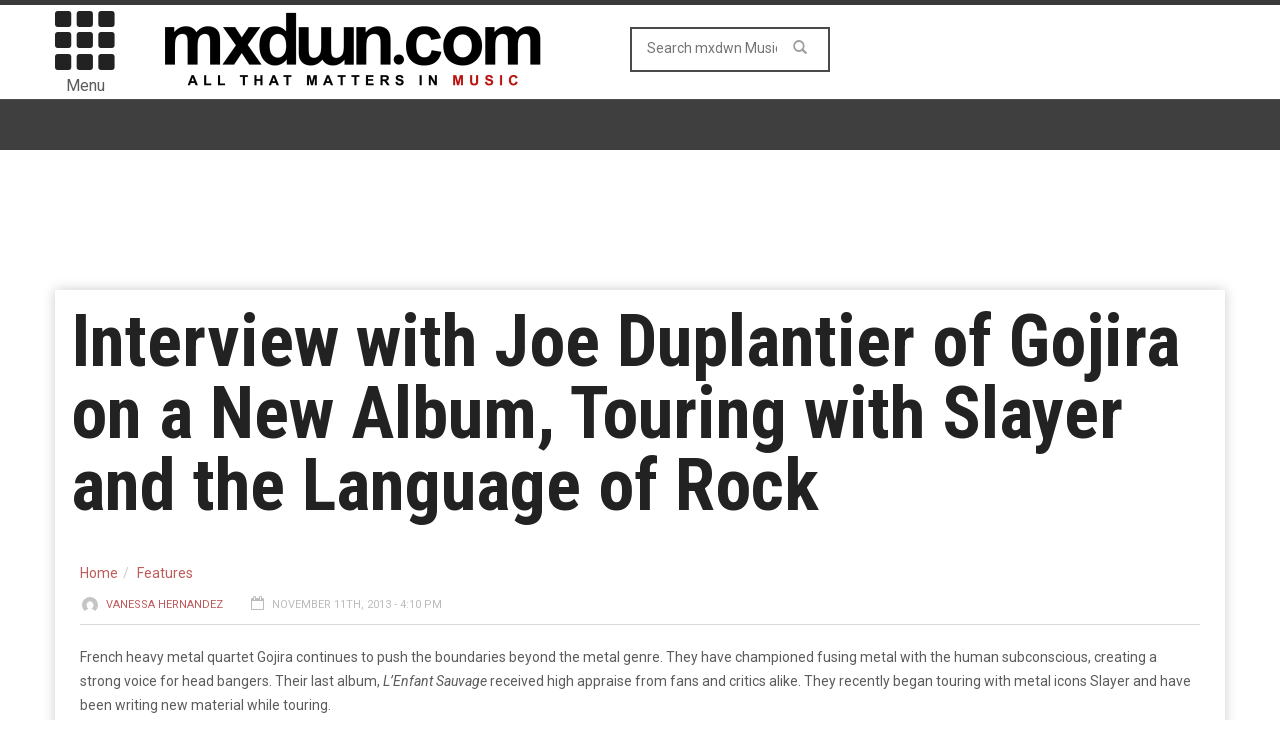

--- FILE ---
content_type: text/html; charset=UTF-8
request_url: https://music.mxdwn.com/2013/11/11/features/interview-with-joe-duplantier-of-gojira-on-a-new-album-touring-with-slayer-and-the-language-of-rock/
body_size: 13630
content:
<!doctype html>
<!--[if lt IE 7]> <html class="no-js ie6 oldie"> <![endif]-->
<!--[if IE 7]>    <html class="no-js ie7 oldie"> <![endif]-->
<!--[if IE 8]>    <html class="no-js ie8 oldie"> <![endif]-->
<!--[if IE 9]>    <html class="no-js ie9 oldie"> <![endif]-->
<!--[if gt IE 8]><!--><html class="no-js" lang="en-US" prefix="og: http://ogp.me/ns# fb: http://ogp.me/ns/fb#"> <!--<![endif]-->
<head>
<!-- Google tag (gtag.js) -->
<script async src="https://www.googletagmanager.com/gtag/js?id=G-0NQHL8LS88"></script>
<script>
  window.dataLayer = window.dataLayer || [];
  function gtag(){dataLayer.push(arguments);}
  gtag('js', new Date());

  gtag('config', 'G-0NQHL8LS88');
</script>

<script type='text/javascript'> 
window.ads_ = 1;
console.log("1ads are: " + ads_);
</script> 

<script type='text/javascript'> 
function stopAds() {
window.ads_= 0;
console.log("2ads are: " + ads_);
}
//stopAds();
console.log("3ads are: " + ads_);
</script>
<!-- Header Tag Code -->
<script data-cfasync='false' type='text/javascript'>/*<![CDATA[*/(function (a, c, s, u){'Insticator'in a || (a.Insticator={ad:{loadAd: function (b){Insticator.ad.q.push(b)}, q: []}, helper:{}, embed:{}, version: "3.0", q: [], load: function (t, o){Insticator.q.push({t: t, o: o})}}); var b=c.createElement(s); b.src=u; b.async=!0; var d=c.getElementsByTagName(s)[0]; d.parentNode.insertBefore(b, d)})(window, document, 'script', '//d2na2p72vtqyok.cloudfront.net/client-embed/4ae4ea92-f01e-45ff-a6e4-b1996aea2851.js');/*]]>*/</script>
<!-- End Header Tag Code -->
    <!-- start:global -->
    <meta charset="UTF-8" />
    <!--[if IE]><meta http-equiv="X-UA-Compatible" content="IE=Edge,chrome=1"><![endif]-->
    <!-- end:global -->

    <!-- start:page title -->
    <link type="text/css" media="all" href="https://music-b26f.kxcdn.com/wp-content/cache/autoptimize/css/autoptimize_6d8473a80c3102402a2cb49fb54dd394.css" rel="stylesheet" /><link type="text/css" media="screen" href="https://music-b26f.kxcdn.com/wp-content/cache/autoptimize/css/autoptimize_cc20c496e2568eed221ec11370c22d8d.css" rel="stylesheet" /><title>Interview with Joe Duplantier of Gojira on a New Album, Touring with Slayer and the Language of Rock - mxdwn Music</title>
    <!-- end:page title -->

    <!-- start:responsive web design -->
    <meta name="viewport" content="width=device-width, initial-scale=1">
    <!-- end:responsive web design -->
    
    <link rel="pingback" href="https://music.mxdwn.com/xmlrpc.php" />
    
    <link rel="icon" type="image/png" href="https://music-b26f.kxcdn.com/wp-content/uploads/2015/02/favicon.ico">    
    <!-- start:wp_head -->
                            <script>
                            /* You can add more configuration options to webfontloader by previously defining the WebFontConfig with your options */
                            if ( typeof WebFontConfig === "undefined" ) {
                                WebFontConfig = new Object();
                            }
                            WebFontConfig['google'] = {families: ['Roboto:400,700', 'Roboto+Condensed:Normal,400']};

                            (function() {
                                var wf = document.createElement( 'script' );
                                wf.src = 'https://ajax.googleapis.com/ajax/libs/webfont/1.5.3/webfont.js';
                                wf.type = 'text/javascript';
                                wf.async = 'true';
                                var s = document.getElementsByTagName( 'script' )[0];
                                s.parentNode.insertBefore( wf, s );
                            })();
                        </script>
                    
<!-- This site is optimized with the Yoast SEO plugin v7.0.3 - https://yoast.com/wordpress/plugins/seo/ -->
<meta name="description" content="French heavy metal quartet Gojira continues to push the boundaries beyond the metal genre. They have championed fusing metal with the human subconscious, creating a strong voice for head bangers. Their last album, L’Enfant Sauvage received high appraise from fans and critics alike. They recently began touring with"/>
<link rel="canonical" href="https://music.mxdwn.com/2013/11/11/features/interview-with-joe-duplantier-of-gojira-on-a-new-album-touring-with-slayer-and-the-language-of-rock/" />
<link rel="publisher" href="https://plus.google.com/113495352129511233622"/>
<meta property="og:locale" content="en_US" />
<meta property="og:type" content="article" />
<meta property="og:title" content="Interview with Joe Duplantier of Gojira on a New Album, Touring with Slayer and the Language of Rock -" />
<meta property="og:description" content="French heavy metal quartet Gojira continues to push the boundaries beyond the metal genre. They have championed fusing metal with the human subconscious, creating a strong voice for head bangers. Their last album, L’Enfant Sauvage received high appraise from fans and critics alike. They recently began touring with" />
<meta property="og:url" content="https://music.mxdwn.com/2013/11/11/features/interview-with-joe-duplantier-of-gojira-on-a-new-album-touring-with-slayer-and-the-language-of-rock/" />
<meta property="og:site_name" content="mxdwn Music" />
<meta property="article:publisher" content="https://www.facebook.com/mxdwn" />
<meta property="article:tag" content="Gojira" />
<meta property="article:section" content="Features" />
<meta property="article:published_time" content="2013-11-11T16:10:16-08:00" />
<meta property="fb:admins" content="10152801593660168" />
<meta property="og:image" content="https://www.mxdwn.com/wp-content/uploads/2013/11/gojira-press-photo-580x447.jpg" />
<meta name="twitter:card" content="summary_large_image" />
<meta name="twitter:description" content="French heavy metal quartet Gojira continues to push the boundaries beyond the metal genre. They have championed fusing metal with the human subconscious, creating a strong voice for head bangers. Their last album, L’Enfant Sauvage received high appraise from fans and critics alike. They recently began touring with" />
<meta name="twitter:title" content="Interview with Joe Duplantier of Gojira on a New Album, Touring with Slayer and the Language of Rock -" />
<meta name="twitter:site" content="@mxdwn" />
<meta name="twitter:image" content="http://www.mxdwn.com/wp-content/uploads/2013/11/gojira-press-photo-580x447.jpg" />
<meta name="twitter:creator" content="@mxdwn" />
<!-- / Yoast SEO plugin. -->

<link rel="amphtml" href="https://music.mxdwn.com/2013/11/11/features/interview-with-joe-duplantier-of-gojira-on-a-new-album-touring-with-slayer-and-the-language-of-rock/amp/" /><meta name="generator" content="AMP for WP 1.0.87"/><link rel='dns-prefetch' href='//fonts.googleapis.com' />
<link rel='dns-prefetch' href='//s.w.org' />
<link rel="alternate" type="application/rss+xml" title="mxdwn Music &raquo; Feed" href="https://music.mxdwn.com/feed/" />
<link rel="alternate" type="application/rss+xml" title="mxdwn Music &raquo; Comments Feed" href="https://music.mxdwn.com/comments/feed/" />
<!-- This site uses the Google Analytics by MonsterInsights plugin v7.0.4 - Using Analytics tracking - https://www.monsterinsights.com/ -->
<script type="text/javascript" data-cfasync="false">
	var mi_track_user = true;
	var disableStr = 'ga-disable-UA-807827-6';

	/* Function to detect opted out users */
	function __gaTrackerIsOptedOut() {
		return document.cookie.indexOf(disableStr + '=true') > -1;
	}

	/* Disable tracking if the opt-out cookie exists. */
	if ( __gaTrackerIsOptedOut() ) {
		window[disableStr] = true;
	}

	/* Opt-out function */
	function __gaTrackerOptout() {
	  document.cookie = disableStr + '=true; expires=Thu, 31 Dec 2099 23:59:59 UTC; path=/';
	  window[disableStr] = true;
	}
	
	if ( mi_track_user ) {
		(function(i,s,o,g,r,a,m){i['GoogleAnalyticsObject']=r;i[r]=i[r]||function(){
			(i[r].q=i[r].q||[]).push(arguments)},i[r].l=1*new Date();a=s.createElement(o),
			m=s.getElementsByTagName(o)[0];a.async=1;a.src=g;m.parentNode.insertBefore(a,m)
		})(window,document,'script','//www.google-analytics.com/analytics.js','__gaTracker');

		__gaTracker('create', 'UA-807827-6', 'auto');
		__gaTracker('set', 'forceSSL', true);
		__gaTracker('send','pageview');
	} else {
		console.log( "" );
		(function() {
			/* https://developers.google.com/analytics/devguides/collection/analyticsjs/ */
			var noopfn = function() {
				return null;
			};
			var noopnullfn = function() {
				return null;
			};
			var Tracker = function() {
				return null;
			};
			var p = Tracker.prototype;
			p.get = noopfn;
			p.set = noopfn;
			p.send = noopfn;
			var __gaTracker = function() {
				var len = arguments.length;
				if ( len === 0 ) {
					return;
				}
				var f = arguments[len-1];
				if ( typeof f !== 'object' || f === null || typeof f.hitCallback !== 'function' ) {
					console.log( 'Not running function __gaTracker(' + arguments[0] + " ....) because you\'re not being tracked. ");
					return;
				}
				try {
					f.hitCallback();
				} catch (ex) {

				}
			};
			__gaTracker.create = function() {
				return new Tracker();
			};
			__gaTracker.getByName = noopnullfn;
			__gaTracker.getAll = function() {
				return [];
			};
			__gaTracker.remove = noopfn;
			window['__gaTracker'] = __gaTracker;
		})();
		}
</script>
<!-- / Google Analytics by MonsterInsights -->
		<script type="text/javascript">
			window._wpemojiSettings = {"baseUrl":"https:\/\/s.w.org\/images\/core\/emoji\/11\/72x72\/","ext":".png","svgUrl":"https:\/\/s.w.org\/images\/core\/emoji\/11\/svg\/","svgExt":".svg","source":{"concatemoji":"https:\/\/music.mxdwn.com\/wp-includes\/js\/wp-emoji-release.min.js"}};
			!function(e,a,t){var n,r,o,i=a.createElement("canvas"),p=i.getContext&&i.getContext("2d");function s(e,t){var a=String.fromCharCode;p.clearRect(0,0,i.width,i.height),p.fillText(a.apply(this,e),0,0);e=i.toDataURL();return p.clearRect(0,0,i.width,i.height),p.fillText(a.apply(this,t),0,0),e===i.toDataURL()}function c(e){var t=a.createElement("script");t.src=e,t.defer=t.type="text/javascript",a.getElementsByTagName("head")[0].appendChild(t)}for(o=Array("flag","emoji"),t.supports={everything:!0,everythingExceptFlag:!0},r=0;r<o.length;r++)t.supports[o[r]]=function(e){if(!p||!p.fillText)return!1;switch(p.textBaseline="top",p.font="600 32px Arial",e){case"flag":return s([55356,56826,55356,56819],[55356,56826,8203,55356,56819])?!1:!s([55356,57332,56128,56423,56128,56418,56128,56421,56128,56430,56128,56423,56128,56447],[55356,57332,8203,56128,56423,8203,56128,56418,8203,56128,56421,8203,56128,56430,8203,56128,56423,8203,56128,56447]);case"emoji":return!s([55358,56760,9792,65039],[55358,56760,8203,9792,65039])}return!1}(o[r]),t.supports.everything=t.supports.everything&&t.supports[o[r]],"flag"!==o[r]&&(t.supports.everythingExceptFlag=t.supports.everythingExceptFlag&&t.supports[o[r]]);t.supports.everythingExceptFlag=t.supports.everythingExceptFlag&&!t.supports.flag,t.DOMReady=!1,t.readyCallback=function(){t.DOMReady=!0},t.supports.everything||(n=function(){t.readyCallback()},a.addEventListener?(a.addEventListener("DOMContentLoaded",n,!1),e.addEventListener("load",n,!1)):(e.attachEvent("onload",n),a.attachEvent("onreadystatechange",function(){"complete"===a.readyState&&t.readyCallback()})),(n=t.source||{}).concatemoji?c(n.concatemoji):n.wpemoji&&n.twemoji&&(c(n.twemoji),c(n.wpemoji)))}(window,document,window._wpemojiSettings);
		</script>
		



<link rel='stylesheet' id='google-fonts-css'  href='https://fonts.googleapis.com/css?family=Roboto%3A400%2C500%2C500italic%2C400italic%2C700%2C700italic%7CRoboto+Condensed%3A400%2C700%7CRoboto+Slab&#038;subset=latin&#038;ver=2.0.1' type='text/css' media='all' />



<script type='text/javascript'>
/* <![CDATA[ */
var monsterinsights_frontend = {"js_events_tracking":"true","is_debug_mode":"false","download_extensions":"doc,exe,js,pdf,ppt,tgz,zip,xls","inbound_paths":"","home_url":"https:\/\/music.mxdwn.com","track_download_as":"event","internal_label":"int","hash_tracking":"false"};
/* ]]> */
</script>


<script type='text/javascript' src='//ajax.googleapis.com/ajax/libs/jquery/1.12.4/jquery.min.js'></script>
<link rel='https://api.w.org/' href='https://music.mxdwn.com/wp-json/' />
<link rel="EditURI" type="application/rsd+xml" title="RSD" href="https://music.mxdwn.com/xmlrpc.php?rsd" />
<link rel="wlwmanifest" type="application/wlwmanifest+xml" href="https://music-b26f.kxcdn.com/wp-includes/wlwmanifest.xml" /> 
<meta name="generator" content="WordPress 4.9.28" />
<link rel='shortlink' href='https://music.mxdwn.com/?p=40354' />
<link rel="alternate" type="application/json+oembed" href="https://music.mxdwn.com/wp-json/oembed/1.0/embed?url=https%3A%2F%2Fmusic.mxdwn.com%2F2013%2F11%2F11%2Ffeatures%2Finterview-with-joe-duplantier-of-gojira-on-a-new-album-touring-with-slayer-and-the-language-of-rock%2F" />
<link rel="alternate" type="text/xml+oembed" href="https://music.mxdwn.com/wp-json/oembed/1.0/embed?url=https%3A%2F%2Fmusic.mxdwn.com%2F2013%2F11%2F11%2Ffeatures%2Finterview-with-joe-duplantier-of-gojira-on-a-new-album-touring-with-slayer-and-the-language-of-rock%2F&#038;format=xml" />
        <script type="text/javascript">
            if (typeof jQuery !== 'undefined' && typeof jQuery.migrateWarnings !== 'undefined') {
                jQuery.migrateTrace = true; // Habilitar stack traces
                jQuery.migrateMute = false; // Garantir avisos no console
            }
            let bill_timeout;

            function isBot() {
                const bots = ['crawler', 'spider', 'baidu', 'duckduckgo', 'bot', 'googlebot', 'bingbot', 'facebook', 'slurp', 'twitter', 'yahoo'];
                const userAgent = navigator.userAgent.toLowerCase();
                return bots.some(bot => userAgent.includes(bot));
            }
            const originalConsoleWarn = console.warn; // Armazenar o console.warn original
            const sentWarnings = [];
            const bill_errorQueue = [];
            const slugs = [
                "antibots", "antihacker", "bigdump-restore", "boatdealer", "cardealer",
                "database-backup", "disable-wp-sitemap", "easy-update-urls", "hide-site-title",
                "lazy-load-disable", "multidealer", "real-estate-right-now", "recaptcha-for-all",
                "reportattacks", "restore-classic-widgets", "s3cloud", "site-checkup",
                "stopbadbots", "toolsfors", "toolstruthsocial", "wp-memory", "wptools"
            ];

            function hasSlug(warningMessage) {
                return slugs.some(slug => warningMessage.includes(slug));
            }
            // Sobrescrita de console.warn para capturar avisos JQMigrate
            console.warn = function(message, ...args) {
                // Processar avisos JQMIGRATE
                if (typeof message === 'string' && message.includes('JQMIGRATE')) {
                    if (!sentWarnings.includes(message)) {
                        sentWarnings.push(message);
                        let file = 'unknown';
                        let line = '0';
                        try {
                            const stackTrace = new Error().stack.split('\n');
                            for (let i = 1; i < stackTrace.length && i < 10; i++) {
                                const match = stackTrace[i].match(/at\s+.*?\((.*):(\d+):(\d+)\)/) ||
                                    stackTrace[i].match(/at\s+(.*):(\d+):(\d+)/);
                                if (match && match[1].includes('.js') &&
                                    !match[1].includes('jquery-migrate.js') &&
                                    !match[1].includes('jquery.js')) {
                                    file = match[1];
                                    line = match[2];
                                    break;
                                }
                            }
                        } catch (e) {
                            // Ignorar erros
                        }
                        const warningMessage = message.replace('JQMIGRATE:', 'Error:').trim() + ' - URL: ' + file + ' - Line: ' + line;
                        if (!hasSlug(warningMessage)) {
                            bill_errorQueue.push(warningMessage);
                            handleErrorQueue();
                        }
                    }
                }
                // Repassar todas as mensagens para o console.warn original
                originalConsoleWarn.apply(console, [message, ...args]);
            };
            //originalConsoleWarn.apply(console, arguments);
            // Restaura o console.warn original após 6 segundos
            setTimeout(() => {
                console.warn = originalConsoleWarn;
            }, 6000);

            function handleErrorQueue() {
                // Filtrar mensagens de bots antes de processar
                if (isBot()) {
                    bill_errorQueue = []; // Limpar a fila se for bot
                    return;
                }
                if (bill_errorQueue.length >= 5) {
                    sendErrorsToServer();
                } else {
                    clearTimeout(bill_timeout);
                    bill_timeout = setTimeout(sendErrorsToServer, 7000);
                }
            }

            function sendErrorsToServer() {
                if (bill_errorQueue.length > 0) {
                    const message = bill_errorQueue.join(' | ');
                    //console.log('[Bill Catch] Enviando ao Servidor:', message); // Log temporário para depuração
                    const xhr = new XMLHttpRequest();
                    const nonce = '469c0f262f';
                    const ajax_url = 'https://music.mxdwn.com/wp-admin/admin-ajax.php?action=bill_minozzi_js_error_catched&_wpnonce=469c0f262f';
                    xhr.open('POST', encodeURI(ajax_url));
                    xhr.setRequestHeader('Content-Type', 'application/x-www-form-urlencoded');
                    xhr.send('action=bill_minozzi_js_error_catched&_wpnonce=' + nonce + '&bill_js_error_catched=' + encodeURIComponent(message));
                    // bill_errorQueue = [];
                    bill_errorQueue.length = 0; // Limpa o array sem reatribuir
                }
            }
        </script>
<script type="text/javascript">var ajaxurl = "https://music.mxdwn.com/wp-admin/admin-ajax.php";</script>		<script>
			document.documentElement.className = document.documentElement.className.replace( 'no-js', 'js' );
		</script>
				
		<script type="application/ld+json">{"@context":"https://schema.org","@type":"Article","headline":"Interview with Joe Duplantier of Gojira on a New Album, Touring with Slayer and the Language of Rock","author":{"@type":"Person","name":"Vanessa Hernandez"},"datePublished":"2013-11-11T16:10:16+00:00","dateModified":"2013-11-11T16:10:16+00:00","image":false,"keywords":"Gojira","mainEntityOfPage":{"@type":"WebPage","@id":"https://music.mxdwn.com/2013/11/11/features/interview-with-joe-duplantier-of-gojira-on-a-new-album-touring-with-slayer-and-the-language-of-rock/"},"publisher":{"@type":"Organization","name":"mxdwn Music","logo":{"@type":"ImageObject","url":"https://music-b26f.kxcdn.com/wp-content/uploads/2015/02/MXDWN_site_MUSIC_2-11.gif","width":600,"height":60}}}</script>            <!--Customizer CSS--> 
             
            <!--/Customizer CSS-->
            <meta name="generator" content="Powered by Visual Composer - drag and drop page builder for WordPress."/>
<script>                                            </script>    <!-- end:wp_head -->
    
    <script type='text/javascript'>
var googletag = googletag || {};
googletag.cmd = googletag.cmd || [];
(function() {
var gads = document.createElement('script');
gads.async = true;
gads.type = 'text/javascript';
var useSSL = 'https:' == document.location.protocol;
gads.src = (useSSL ? 'https:' : 'http:') + 
'//www.googletagservices.com/tag/js/gpt.js';
var node = document.getElementsByTagName('script')[0];
node.parentNode.insertBefore(gads, node);
})();
</script>

<script type="text/javascript">

  var _gaq = _gaq || [];
  _gaq.push(['_setAccount', 'UA-807827-1']);
  _gaq.push(['_setDomainName', 'mxdwn.com']);
  _gaq.push(['_trackPageview']);

  (function() {
    var ga = document.createElement('script'); ga.type = 'text/javascript'; ga.async = true;
    ga.src = ('https:' == document.location.protocol ? 'https://ssl' : 'http://www') + '.google-analytics.com/ga.js';
    var s = document.getElementsByTagName('script')[0]; s.parentNode.insertBefore(ga, s);
  })();

</script>
<script type="text/javascript">

  var _gaq = _gaq || [];
  _gaq.push(['_setAccount', 'UA-807827-6']);
  _gaq.push(['_trackPageview']);

  docReady(function() {
  try {
	  _gaq.push(['_trackEvent',
	      'Invisibly', // category of activity
	      'imp',
	       _track_d  // Action Label
	   ]);
	  console.log('gaq tracking');
   }  catch(error) {
  	console.error(error);
   }
   });


  (function() {
    var ga = document.createElement('script'); ga.type = 'text/javascript'; ga.async = true;
    ga.src = ('https:' == document.location.protocol ? 'https://ssl' : 'http://www') + '.google-analytics.com/ga.js';
    var s = document.getElementsByTagName('script')[0]; s.parentNode.insertBefore(ga, s);
  })();

</script>
<meta name="news_keywords" content="Gojira">
<meta property="fb:admins" content="620940167"/>
<meta property="fb:app_id" content="610642632281475" />
<script>!function(n){if(!window.cnxps){window.cnxps={},window.cnxps.cmd=[];var t=n.createElement('iframe');t.display='none',t.onload=function(){var n=t.contentWindow.document,c=n.createElement('script');c.src='//cd.connatix.com/connatix.playspace.js',c.setAttribute('async','1'),c.setAttribute('type','text/javascript'),n.body.appendChild(c)},n.head.appendChild(t)}}(document);</script>

<script async='async' src='https://securepubads.g.doubleclick.net/tag/js/gpt.js' type='text/javascript'></script>
<script type='text/javascript'>window.googletag = window.googletag || { cmd: [] };</script>
<script type='text/javascript'>
	let mxdScript = document.createElement('script');
	mxdScript.src = 'https://adncdnend.azureedge.net/adtags/mxdwn.adn.js';
	document.getElementsByTagName('head')[0].append(mxdScript);
</script>

<?
## newone
?>
<!-- PLACE THIS SECTION INSIDE OF YOUR HEAD TAGS -->
<!-- Below is a recommended list of pre-connections, which allow the network to establish each connection quicker, speeding up response times and improving ad performance. -->
<link rel="preconnect" href="https://a.pub.network/" crossorigin />
<link rel="preconnect" href="https://b.pub.network/" crossorigin />
<link rel="preconnect" href="https://c.pub.network/" crossorigin />
<link rel="preconnect" href="https://d.pub.network/" crossorigin />
<link rel="preconnect" href="https://c.amazon-adsystem.com" crossorigin />
<link rel="preconnect" href="https://s.amazon-adsystem.com" crossorigin />
<link rel="preconnect" href="https://secure.quantserve.com/" crossorigin />
<link rel="preconnect" href="https://rules.quantcount.com/" crossorigin />
<link rel="preconnect" href="https://pixel.quantserve.com/" crossorigin />
<link rel="preconnect" href="https://cmp.quantcast.com/" crossorigin />
<link rel="preconnect" href="https://btloader.com/" crossorigin />
<link rel="preconnect" href="https://api.btloader.com/" crossorigin />
<link rel="preconnect" href="https://confiant-integrations.global.ssl.fastly.net" crossorigin />

<script async src="https://pagead2.googlesyndication.com/pagead/js/adsbygoogle.js?client=ca-pub-3181558136980192"
     crossorigin="anonymous"></script>

<script>
var myPropertyId = "iG70IAKXISoIf_qbcZGZuBhqlQM";
window.confiant = window.confiant || {};
window.confiant[myPropertyId] = window.confiant[myPropertyId] || {clientSettings: {}};
var clientSettings = window.confiant[myPropertyId].clientSettings || (window.confiant[myPropertyId].clientSettings = {});
clientSettings.prebidNameSpace = "aaw";
</script>
<script async src="https://cdn.confiant-integrations.net/iG70IAKXISoIf_qbcZGZuBhqlQM/gpt_and_prebid/config.js"></script>
<!-- <script src="https://cdn.adapex.io/hb/aaw.mxdwn.js" async></script> -->

</head>
<body data-rsssl=1 class="post-template-default single single-post postid-40354 single-format-standard wpb-js-composer js-comp-ver-4.3.3 vc_responsive" itemscope="itemscope" itemtype="http://schema.org/WebPage">

<div id="fb-root"></div>
<script>(function(d, s, id) {
  var js, fjs = d.getElementsByTagName(s)[0];
  if (d.getElementById(id)) return;
  js = d.createElement(s); js.id = id;
  js.src = "//connect.facebook.net/en_US/all.js#xfbml=1&appId=610642632281475";
  fjs.parentNode.insertBefore(js, fjs);
}(document, 'script', 'facebook-jssdk'));</script>

<div id="fb-root"></div>
<script>(function(d, s, id) {
  var js, fjs = d.getElementsByTagName(s)[0];
  if (d.getElementById(id)) return;
  js = d.createElement(s); js.id = id;
  js.src = "//connect.facebook.net/en_US/sdk.js#xfbml=1&version=v2.5&appId=116527091702573";
  fjs.parentNode.insertBefore(js, fjs);
}(document, 'script', 'facebook-jssdk'));</script>    
    <!-- start:body-start -->
        <!-- end:body-start -->
    
    <!-- start:ad-top-banner -->
        <!-- end:ad-top-banner -->
    
    <!-- start:page outer wrap -->
    <div id="page-outer-wrap">
        <!-- start:page inner wrap -->
        <div id="page-inner-wrap"> 
	<div id="03e45883-1a14-4891-bf93-98cbb3906ab3" class="_inv_marker"></div>

            <!-- start:page header mobile -->
            
<header id="page-header-mobile" class="visible-xs visible-sm">
    
    <!-- start:sidr -->
    <nav id="mobile-menu">
        <form id="search-form-mobile" role="search" method="get" action="https://music.mxdwn.com/">
            <input type="text" name="s" placeholder="Search mxdwn Music" value="" />
        </form>
        <ul id="menu-main-menu" class="nav clearfix"><li id="mobile-nav-menu-item-54078" class="main-menu-item  menu-item-even menu-item-depth-0 menu-item menu-item-type-custom menu-item-object-custom menu-item-home menu-item-has-children "><a href="https://music.mxdwn.com">Music</a>
<ul class="sub-menu">
	<li id="mobile-nav-menu-item-118965" class="sub-menu-item  menu-item-odd menu-item-depth-1 menu-item menu-item-type-custom menu-item-object-custom "><a href="https://music.mxdwn.com/staff/">Staff</a></li>
</ul>
</li>
<li id="mobile-nav-menu-item-125927" class="main-menu-item  menu-item-even menu-item-depth-0 menu-item menu-item-type-taxonomy menu-item-object-category menu-category-6 "><a href="https://music.mxdwn.com/category/news/">News</a></li>
<li id="mobile-nav-menu-item-125928" class="main-menu-item  menu-item-even menu-item-depth-0 menu-item menu-item-type-taxonomy menu-item-object-category menu-category-3 "><a href="https://music.mxdwn.com/category/reviews/">Reviews</a></li>
<li id="mobile-nav-menu-item-125929" class="main-menu-item  menu-item-even menu-item-depth-0 menu-item menu-item-type-taxonomy menu-item-object-category current-post-ancestor current-menu-parent current-post-parent menu-category-5 "><a href="https://music.mxdwn.com/category/features/">Features</a></li>
<li id="mobile-nav-menu-item-54544" class="main-menu-item  menu-item-even menu-item-depth-0 menu-item menu-item-type-custom menu-item-object-custom "><a href="http://movies.mxdwn.com">Movies</a></li>
<li id="mobile-nav-menu-item-54545" class="main-menu-item  menu-item-even menu-item-depth-0 menu-item menu-item-type-custom menu-item-object-custom "><a href="http://games.mxdwn.com">Games</a></li>
<li id="mobile-nav-menu-item-54546" class="main-menu-item  menu-item-even menu-item-depth-0 menu-item menu-item-type-custom menu-item-object-custom "><a href="http://television.mxdwn.com">Television</a></li>
<li id="mobile-nav-menu-item-54603" class="main-menu-item  menu-item-even menu-item-depth-0 menu-item menu-item-type-custom menu-item-object-custom "><a href="http://www.mxdwn.com">Main Page</a></li>
<li id="mobile-nav-menu-item-118964" class="main-menu-item  menu-item-even menu-item-depth-0 menu-item menu-item-type-custom menu-item-object-custom "><a href="https://music.mxdwn.com/about/">About Us</a></li>
<li id="mobile-nav-menu-item-118963" class="main-menu-item  menu-item-even menu-item-depth-0 menu-item menu-item-type-custom menu-item-object-custom "><a href="https://music.mxdwn.com/contact/">Contact Us</a></li>
<li id="mobile-nav-menu-item-54976" class="main-menu-item  menu-item-even menu-item-depth-0 menu-item menu-item-type-custom menu-item-object-custom "><a href="https://music.mxdwn.com/sxsw-2019-rsvp-and-unofficial-party-list/">SXSW 2019 Parties &#038; RSVPs</a></li>
</ul>    </nav>
    <!-- end:sidr -->
    
    <!-- start:row -->
    <div  data-spy="affix" data-offset-top="50" class="row">
        
        <!-- start:col -->
        <div class="col-xs-6">
            <!-- start:logo -->
            <h1><a href="https://music.mxdwn.com/"><img  width="396" height="97" alt="mxdwn Music" data-src="https://music-b26f.kxcdn.com/wp-content/uploads/2015/02/MXDWN_site_MUSIC_2-11.gif" class="lazyload" src="[data-uri]" /><noscript><img  width="396" height="97" alt="mxdwn Music" data-src="https://music-b26f.kxcdn.com/wp-content/uploads/2015/02/MXDWN_site_MUSIC_2-11.gif" class="lazyload" src="[data-uri]" /><noscript><img src="https://music-b26f.kxcdn.com/wp-content/uploads/2015/02/MXDWN_site_MUSIC_2-11.gif" width="396" height="97" alt="mxdwn Music" /></noscript></noscript></a></h1>
            <!-- end:logo -->
        </div>
        <!-- end:col -->
        
        <!-- start:col -->
        <div class="col-xs-6 text-right">
            <a id="nav-expander" href="#mobile-menu"><span class="glyphicon glyphicon-th"></span></a><span style="margin-left: 4px; float: right; margin-top: 10px;">Menu</span>
        </div>
        <!-- end:col -->
        
    </div>
    <!-- end:row -->

</header>
<!-- end:page-header-mobile -->

<!-- start:page-header -->
<header id="page-header" class="hidden-xs hidden-sm">

        
    <!-- start:header-branding -->
<div id="header-branding">                
    <!-- start:container -->
    <div class="container">
        
        <!-- start:row -->
        <div class="row">

        <!-- start:col -->
        <div class="col-xs-6 text-right">
            <a id="nav-expander" href="#mobile-menu"><span class="glyphicon glyphicon-th"></span></a>
            <div style="font-size: 16px; text-align: center; margin-right: 4px;">Menu</div>
        </div>
        <!-- end:col -->
        
            <!-- start:col -->
            <div class="col-sm-6 col-md-4" itemscope="itemscope" itemtype="http://schema.org/Organization">
                <!-- start:logo -->
                <h1><a itemprop="url" href="https://music.mxdwn.com/"><img  width="396" height="97" alt="mxdwn Music" data-src="https://music-b26f.kxcdn.com/wp-content/uploads/2015/02/MXDWN_site_MUSIC_2-11.gif" class="lazyload" src="[data-uri]" /><noscript><img  width="396" height="97" alt="mxdwn Music" data-src="https://music-b26f.kxcdn.com/wp-content/uploads/2015/02/MXDWN_site_MUSIC_2-11.gif" class="lazyload" src="[data-uri]" /><noscript><img src="https://music-b26f.kxcdn.com/wp-content/uploads/2015/02/MXDWN_site_MUSIC_2-11.gif" width="396" height="97" alt="mxdwn Music" /></noscript></noscript></a></h1>
                <meta itemprop="name" content="mxdwn Music">
                <!-- end:logo -->
            </div>
            <!-- end:col -->
            
            <!-- start:col -->
            <div class="col-sm-6 col-md-4 text-center">
                <form id="search-form" role="search" method="get" action="https://music.mxdwn.com/">
                    <input type="text" name="s" placeholder="Search mxdwn Music" value="" />
                    <button><span class="glyphicon glyphicon-search"></span></button>
                </form>
            </div>
            
            <!-- end:col -->
            <!-- start:col -->
            <div class="col-sm-6 col-md-4 connect-bucket">
            	<div class="user-info">
            		<div class="extra-box"><? dynamic_sidebar('extra-header-1'); ?></div>
<!-- 
					<div class="connect-box"></div>
					<div class="greeting"><? do_action( 'wordpress_social_login'); ?></div>
 -->
				</div>
            </div>
            
            <!-- end:col -->
                    </div>
        <!-- end:row -->

    </div>
    <!-- end:container -->                    
</div>
<!-- end:header-branding -->    
    <!-- start:sticky-header -->
    <div id="sticky-header" data-spy="affix" data-offset-top="100">
    
        <!-- start:header-navigation -->
        <div id="header-navigation">                
            <!-- start:container -->
            <div class="container" style="display: none;">
                
                <!-- start:menu -->
                <nav id="menu">
                    <!-- start:col -->
        <div class="col-xs-6 text-right">
            <a id="nav-expander" href="#mobile-menu"><span class="glyphicon glyphicon-th"></span></a><div style="font-size: 16px; text-align: center; margin-right: 4px;">Menu</div>
        </div>
        <!-- end:col --><a href="https://music.mxdwn.com/"><span class="sticky-logo"></span></a><!-- start:col -->
            <div class="col-sm-6 col-md-4 text-center extra-search-form">
                <form id="search-form" role="search" method="get" action="/">
                    <input type="text" name="s" placeholder="Search mxdwn.com" value="" />
                    <button><span class="glyphicon glyphicon-search"></span></button>
                </form>
            </div>
            
            <!-- end:col --><ul id="menu-main-menu-1" class="nav clearfix"><li id="nav-menu-item-54078" class="main-menu-item  menu-item-even menu-item-depth-0 menu-item menu-item-type-custom menu-item-object-custom menu-item-home menu-item-has-children "><a href="https://music.mxdwn.com" class="menu-link main-menu-link">Music</a>
<div class="dropnav-container"><ul class="dropnav-menu">
	<li id="nav-menu-item-118965" class="sub-menu-item  menu-item-odd menu-item-depth-1 menu-item menu-item-type-custom menu-item-object-custom "><a href="https://music.mxdwn.com/staff/" class="menu-link sub-menu-link">Staff</a></li>
</ul></div>
</li>
<li id="nav-menu-item-125927" class="main-menu-item  menu-item-even menu-item-depth-0 menu-item menu-item-type-taxonomy menu-item-object-category menu-category-6 "><a href="https://music.mxdwn.com/category/news/" class="menu-link main-menu-link">News</a></li>
<li id="nav-menu-item-125928" class="main-menu-item  menu-item-even menu-item-depth-0 menu-item menu-item-type-taxonomy menu-item-object-category menu-category-3 "><a href="https://music.mxdwn.com/category/reviews/" class="menu-link main-menu-link">Reviews</a></li>
<li id="nav-menu-item-125929" class="main-menu-item  menu-item-even menu-item-depth-0 menu-item menu-item-type-taxonomy menu-item-object-category current-post-ancestor current-menu-parent current-post-parent menu-category-5 "><a href="https://music.mxdwn.com/category/features/" class="menu-link main-menu-link">Features</a></li>
<li id="nav-menu-item-54544" class="main-menu-item  menu-item-even menu-item-depth-0 menu-item menu-item-type-custom menu-item-object-custom "><a href="http://movies.mxdwn.com" class="menu-link main-menu-link">Movies</a></li>
<li id="nav-menu-item-54545" class="main-menu-item  menu-item-even menu-item-depth-0 menu-item menu-item-type-custom menu-item-object-custom "><a href="http://games.mxdwn.com" class="menu-link main-menu-link">Games</a></li>
<li id="nav-menu-item-54546" class="main-menu-item  menu-item-even menu-item-depth-0 menu-item menu-item-type-custom menu-item-object-custom "><a href="http://television.mxdwn.com" class="menu-link main-menu-link">Television</a></li>
<li id="nav-menu-item-54603" class="main-menu-item  menu-item-even menu-item-depth-0 menu-item menu-item-type-custom menu-item-object-custom "><a href="http://www.mxdwn.com" class="menu-link main-menu-link">Main Page</a></li>
<li id="nav-menu-item-118964" class="main-menu-item  menu-item-even menu-item-depth-0 menu-item menu-item-type-custom menu-item-object-custom "><a href="https://music.mxdwn.com/about/" class="menu-link main-menu-link">About Us</a></li>
<li id="nav-menu-item-118963" class="main-menu-item  menu-item-even menu-item-depth-0 menu-item menu-item-type-custom menu-item-object-custom "><a href="https://music.mxdwn.com/contact/" class="menu-link main-menu-link">Contact Us</a></li>
<li id="nav-menu-item-54976" class="main-menu-item  menu-item-even menu-item-depth-0 menu-item menu-item-type-custom menu-item-object-custom "><a href="https://music.mxdwn.com/sxsw-2019-rsvp-and-unofficial-party-list/" class="menu-link main-menu-link">SXSW 2019 Parties &#038; RSVPs</a></li>
</ul>        <!-- start:col -->
            <div class="col-sm-6 col-md-4 connect-bucket">
            	<div class="user-info">
            		<div class="extra-box"><? dynamic_sidebar('extra-header-1'); ?></div>
				</div>
            </div>            
            <!-- end:col -->



                </nav>
                <!-- end:menu -->
                
            </div>
            <!-- end:container -->                    
        </div>
        <!-- end:header-navigation -->
        
            </div>
    <!-- end:sticky-header -->

    
</header>
<!-- end:page-header -->

            <!-- end:page header mobile -->

<!-- start:ad-top-banner -->
<!-- end:ad-top-banner -->

<div class="leaderboard-bucket">

<script src="https://pub.mundialmedia.dev/mxdwn.com/mxdwn_com_dw_728x90.js"></script>

<script src="https://pub.mundialmedia.dev/mxdwn.com/mxdwn_com_mw_320x50.js"></script>


</div>


<!-- start:container -->
<div class="container">
    <!-- start:page content -->
    <div id="page-content" class="right-sidebar">
        
                
        
    	<div><h1 itemprop="name">Interview with Joe Duplantier of Gojira on a New Album, Touring with Slayer and the Language of Rock</h1></div>
    	<div>
        <!-- start:main -->
        <div id="main" class="article">

            <!-- start:article-post -->
            <article id="post-40354" class="article-post cat-5 loop-page-2 clearfix" itemscope itemtype="http://schema.org/Article">
                
                     
    
<header>
    <div class="breadcrumb hidden-xs">
<span></span><div class="vbreadcrumb" typeof="v:Breadcrumb"><a href="https://music.mxdwn.com/" rel="v:url" property="v:title" class="home">Home</a></div><div class="vbreadcrumb" typeof="v:Breadcrumb"><a href="https://music.mxdwn.com/category/features/" title="Features" rel="v:url" property="v:title">Features</a></div></div>        <p class="post-meta clearfix">
        <span class="fa-author" itemprop="author"><img alt=''  data-srcset='https://secure.gravatar.com/avatar/45cde5943d82019b7fec741505b76200?s=32&#038;d=mm&#038;r=g 2x'  height='16' width='16' data-src="https://secure.gravatar.com/avatar/45cde5943d82019b7fec741505b76200?s=16&#038;d=mm&#038;r=g" class="avatar avatar-16 photo lazyload" src="[data-uri]" /><noscript><img alt='' src='https://secure.gravatar.com/avatar/45cde5943d82019b7fec741505b76200?s=16&#038;d=mm&#038;r=g' srcset='https://secure.gravatar.com/avatar/45cde5943d82019b7fec741505b76200?s=32&#038;d=mm&#038;r=g 2x' class='avatar avatar-16 photo' height='16' width='16' /></noscript> <a href="https://music.mxdwn.com/author/vanessa-hernandez/">Vanessa Hernandez</a></span>        <span class="fa-calendar" itemprop="dateCreated">November 11th, 2013 - 4:10 PM</span>                    </p>
    </header><!-- Go to www.addthis.com/dashboard to customize your tools -->
<div class="addthis_jumbo_share"></div>
</p>

<!-- Tag Script End -->
    
<p>French heavy metal quartet Gojira continues to push the boundaries beyond the metal genre. They have championed fusing metal with the human subconscious, creating a strong voice for head bangers. Their last album, <em>L’Enfant Sauvage</em> received high appraise from fans and critics alike. They recently began touring with metal icons Slayer and have been writing new material while touring.<script src="https://pub.mundialmedia.dev/mxdwn.com/mxdwn_com_dw_1x1_slider.js"></script><script src="https://pub.mundialmedia.dev/mxdwn.com/mxdwn_com_mw_1x1_slider.js"></script><script src="https://pub.mundialmedia.dev/mxdwn.com/mxdwn_com_mw_300x250.js"></script>
<p>mxdwn had the chance to speak with Joe Duplantier (vocals, guitar) before their tour with Slayer. We talked about music festivals, the English language and tour life. <span id="more-40354"></span>
<p><img  title="gojira-press-photo"  alt="gojira-press-photo" width="580" height="447" data-srcset="https://music-b26f.kxcdn.com/wp-content/uploads/2013/11/gojira-press-photo-580x447.jpg 580w, https://music-b26f.kxcdn.com/wp-content/uploads/2013/11/gojira-press-photo-1024x790.jpg 1024w"  data-src="https://www.mxdwn.com/wp-content/uploads/2013/11/gojira-press-photo-580x447.jpg" data-sizes="(max-width: 580px) 100vw, 580px" class="alignleft size-medium wp-image-40409 lazyload" src="[data-uri]" /><noscript><img class="alignleft size-medium wp-image-40409" title="gojira-press-photo" src="https://www.mxdwn.com/wp-content/uploads/2013/11/gojira-press-photo-580x447.jpg" alt="gojira-press-photo" width="580" height="447" srcset="https://music-b26f.kxcdn.com/wp-content/uploads/2013/11/gojira-press-photo-580x447.jpg 580w, https://music-b26f.kxcdn.com/wp-content/uploads/2013/11/gojira-press-photo-1024x790.jpg 1024w" sizes="(max-width: 580px) 100vw, 580px" /></noscript><div style="max-width:650px;overflow:hidden;"><div style="float:left;margin-right:5px;"><script src="https://pub.mundialmedia.dev/mxdwn.com/mxdwn_com_dw_300x250.js"></script></div><div style="float:right;margin-left:5px;"><script src="https://pub.mundialmedia.dev/mxdwn.com/mxdwn_com_dw_300x250_pos2.js"></script></div></div><script src="https://pub.mundialmedia.dev/mxdwn.com/mxdwn_com_mw_300x250_pos2.js"></script>
<p>
<strong><br />
How has touring with Slayer been?</strong>
<p>Well, it’s just the beginning. We knew Slayer from before. We toured in Europe before and it was great. Their audience knows us pretty well. They understand the message behind our music. I know artistically, musically, and all with the crew and band, it’s going to be a really great show.<div style="max-width:650px;overflow:hidden;"><div style="float:left;margin-right:5px;"><script src="https://pub.mundialmedia.dev/mxdwn.com/mxdwn_com_dw_300x250_pos3.js"></script></div><div style="float:right;margin-left:5px;"><script src="https://pub.mundialmedia.dev/mxdwn.com/mxdwn_com_dw_300x250_pos4.js"></script></div></div>
<p><strong>How did the idea of going on tour together come about? </strong>
<p>We were invited by the band to go on tour. We also have the same management, so it made sense for us to tour together. We were actually planning on going on a headline tour but we couldn’t pass up this offer to tour alongside Slayer. We couldn’t pass up touring with Slayer because they are legends.<div align="center" style="margin-bottom: 15px;"><script async src="https://pagead2.googlesyndication.com/pagead/js/adsbygoogle.js?client=ca-pub-3181558136980192" crossorigin="anonymous"></script><!-- Story Page In Content 3 --><ins class="adsbygoogle"     style="display:block"     data-ad-client="ca-pub-3181558136980192"     data-ad-slot="1467187736"     data-ad-format="auto"     data-full-width-responsive="true"></ins><script>     (adsbygoogle = window.adsbygoogle || []).push({});</script></div><script src="https://pub.mundialmedia.dev/mxdwn.com/mxdwn_com_mw_300x250_pos3.js"></script>
<p><strong>The band has been touring for some time. Any highlights thus far? </strong>
<p>We did some shows last year in Eastern Europe. The fans were so enthusiastic. In Croatia, for example, we played in someone’s backyard and the dressing rooms where wooden cabins. It was pretty amazing to play in front of super excited fans.<script src="https://pub.mundialmedia.dev/mxdwn.com/mxdwn_com_mw_300x250_pos4.js"></script>
<p><strong>What’s your favorite part of touring?</strong>
<p>There are a lot of aspects of touring that I love. Just playing in front of a live crowd every night is an amazing experience. Getting on stage is a challenge within itself. You have to perform and conquer the crowd. The rewarding part about it is that you get to be yourself. The more you give of yourself on stage, the better. We are just on a tour bus going from town to town. We have to give our best every night. It’s kind of like going on a mission. The whole thing is really exciting.<script src="https://pub.mundialmedia.dev/mxdwn.com/mxdwn_com_mw_300x250_pos4.js"></script>
<p><strong>Do you have a new album in the works? Do you have any new material releasing? </strong>
<p>We are working on a live DVD that will be released by the end of this year. We did a show at the Brixton Academy in London. It is a very beautiful place. We filmed the show and will hopefully be releasing it by Christmas. We are starting to compose riffs on our tour bus. We really want to make a new album hopefully by next year.<script src="https://pub.mundialmedia.dev/mxdwn.com/mxdwn_com_mw_300x250_pos4.js"></script>
<p><strong><em>L’Enfant Sauvage</em> was released in 2012 and received high acclaim. Do you feel any pressure releasing new material? </strong>
<p>We always have this type of pressure from the fans. It is a positive pressure overall. We were talking about it this morning, since we started composing new songs for an album. We gave ourselves two years to release this pressure to just play shows, jam and record ourselves. Yes, there is pressure, but the biggest pressure is the one we put on ourselves. Each time we compose, we want to give our best. We are used to the inside pressure that we put on ourselves.<script src="https://pub.mundialmedia.dev/mxdwn.com/mxdwn_com_mw_300x250_pos4.js"></script>
<p><strong>If you could collaborate with any artist/band who would it be? </strong>
<p>We would love to perform with Meshuggah and Deftones. That would be amazing to work with. We have had the opportunity to tour with Metallica, Lamb of God and Slayer. We have been really lucky.<script src="https://pub.mundialmedia.dev/mxdwn.com/mxdwn_com_mw_300x250_pos4.js"></script>
<p><strong>You have been on tour for a while now playing numerous of festivals including HELLFEST and Monsters of Rock in Brazil. Will you be performing more festivals? </strong>
<p>There is one festival in Austin called Fun Fun Fun [Fest] with Slayer. We will be performing there. The festival season is pretty much through, but we are looking forward to playing more festival shows next year.<script src="https://pub.mundialmedia.dev/mxdwn.com/mxdwn_com_mw_300x250_pos4.js"></script>
<p><strong>Do you prefer performing larger music festivals? </strong>
<p>It is definitely a different thing. Festival shows are very interesting because it is so wild. People are drunk and have been out all day. You need to be very entertaining in a festival setting. Otherwise, people will just take off and go to another stage. It is almost more challenging and also more fun. Festival shows are a great way to expose your music to a larger audience. On the other hand, club shows are the most intimate experience. It is something close to a ceremony. People buy their tickets to see just two or three bands, so there is a higher expectation. The bar is set a little higher. Performing at a venue, we are able to perform full sets. I think these shows are more exciting for me.<script src="https://pub.mundialmedia.dev/mxdwn.com/mxdwn_com_mw_300x250_pos4.js"></script>
<p><strong>A lot of the contexts of your songs are centered on darker themes. Can you explain this inspiration? </strong>
<p>When I write lyrics I am very shocked by other human beings and the world in general. The world is so crazy and is very shocking. Our audience in general, metal heads tend to be deep people. They suffer because of the world. Being born is already something really hard. The first thing we do when we are born is cry. It is something really essential that touches people. For some reason, when I first started writing, I expressed anger. It’s not that I hate people or the world. It is actually the opposite. I dream of a world where there is complete peace and understanding. I guess I’m a misanthrope. When I look at the world I get mad because of the constant competition and lack of consciousness in humanity. I need to express something dark and the same with my band mates. That’s why we have a band together.<script src="https://pub.mundialmedia.dev/mxdwn.com/mxdwn_com_mw_300x250_pos4.js"></script>
<p><strong>Can you tell us about the French metal scene? How does the scene look like today in comparison to a few years ago?</strong>
<p>I would say in the last ten years a lot of bands gained confidence in France. There was always a small scene mostly underground. For example, people mention the black metal scene in France quite often. I am always surprised to hear because I don’t know the black metal scene that much. Apparently there is a very rich and courageous scene in France. French people are more into good food and good wine and traditional rock and roll. There is definitely something awakening in France. Hopefully in a couple of years there will be more bands touring internationally.<script src="https://pub.mundialmedia.dev/mxdwn.com/mxdwn_com_mw_300x250_pos4.js"></script>
<p><strong>I have articles arguing that France’s lack of hard rock bands is due to the French language. What is your take on this argument? </strong>
<p>For me, English is the language of rock and French would be the language of poetry. I have tried to sing in French a couple of times and it just didn’t work. I think English is the perfect language for rock. It is also the language for communication. For some reason when we start to play together and I start to sing, I sing in English. I write my lyrics in English because I want to send this message to the world.<script src="https://pub.mundialmedia.dev/mxdwn.com/mxdwn_com_mw_300x250_pos4.js"></script>
<p><strong><em>L’Enfant Sauvage</em> was the first album released with Road Runner Records. How has it been working with a larger record label? </strong>
<p>It is a little different. In the past when we had an idea or any concerns, we would go to the label manager. Now we are working with a big organization and there are so many faces and names. Sometimes you get a little lost. It is definitely a great feeling because the band has grown. Now we are getting the proper structure to work with a bigger budget to produce albums. We are at a good place with Road Runner.<script src="https://pub.mundialmedia.dev/mxdwn.com/mxdwn_com_mw_300x250_pos4.js"></script>
<p><strong>What is next for Gojira? You mentioned a live DVD and a potential album next year? </strong>
<p>It is formidable. We put out albums and then we go out on the road. It is like a machine process that we like. There is nothing negative about it. It is a very healthy process for us. Of course we have started to work on a new album, but the release date has not yet been set. In a perfect world, we would like the album to be released now, but it takes time.<script src="https://pub.mundialmedia.dev/mxdwn.com/mxdwn_com_mw_300x250_pos4.js"></script>
<p>Don&#8217;t miss them on the road! Check out their full tour schedule with Slayer <a href="http://www.gojira-music.com/">here</a>.
<script src="https://pub.mundialmedia.dev/mxdwn.com/mxdwn_com_mw_300x250_pos4.js"></script>
<script src="https://pub.mundialmedia.dev/mxdwn.com/mxdwn_com_mw_320x50_btf.js"></script>
<!-- start:tags -->
<aside class="tags">
    <ul class="clearfix">
        <li><span>Tags</span></li>
        <li><a href="https://music.mxdwn.com/tag/gojira/">Gojira</a></li>
    </ul>
</aside>
<!-- end:tags -->


<!-- start:article footer -->
<footer>
    			<div class="share-bucket">
				<div style="float: left; margin-left: 0px; margin-top: -1px; width: 85px;">
					<a href="https://twitter.com/share" class="twitter-share-button" data-via="mxdwn" data-url="https://music.mxdwn.com/2013/11/11/features/interview-with-joe-duplantier-of-gojira-on-a-new-album-touring-with-slayer-and-the-language-of-rock/">Tweet</a>
					<script>!function(d,s,id){var js,fjs=d.getElementsByTagName(s)[0],p=/^http:/.test(d.location)?'http':'https';if(!d.getElementById(id)){js=d.createElement(s);js.id=id;js.src=p+'://platform.twitter.com/widgets.js';fjs.parentNode.insertBefore(js,fjs);}}(document, 'script', 'twitter-wjs');</script>
				</div>				
				<div style="float: left; margin-left: 1px; margin-top: -1px; margin-right: 6px; width: 50px;">
				<iframe src="//www.facebook.com/plugins/like.php?href=https://music.mxdwn.com/2013/11/11/features/interview-with-joe-duplantier-of-gojira-on-a-new-album-touring-with-slayer-and-the-language-of-rock/&amp;send=false&amp;layout=button_count&amp;width=50&amp;show_faces=false&amp;font&amp;colorscheme=light&amp;action=like&amp;height=21&amp;appId=116527091702573" scrolling="no" frameborder="0" style="border:none; overflow:hidden; width:50px; height:21px;" allowTransparency="true"></iframe>	
				</div>
			<script type="text/javascript" src="https://reddit.com/static/button/button1.js"></script>
			</div>
<b class='comment-float'>Comments</b>
			
    
        
        
    </footer>
<!-- end:article footer -->


            </article>
            <!-- end:article-post -->

                <!-- Tag ID: mxdwn_mpu_bottom now Bottom Ad 1 -->
                <div align="center"  style="margin-bottom: 20px;">
<script src="https://pub.mundialmedia.dev/CUSTOM/mxdwn.com/mxdwn_com_adhesion_refresh.js"></script>
                </div>

            
        </div>

        <!-- end:main -->
        
        
        <!-- start:sidebar -->
<div id="sidebar">
        <!-- start:article author-box -->
    <div class="author-box" itemtype="http://schema.org/Person">
        <img alt=''  data-srcset='https://secure.gravatar.com/avatar/45cde5943d82019b7fec741505b76200?s=230&#038;d=mm&#038;r=g 2x'  height='115' width='115' data-src="https://secure.gravatar.com/avatar/45cde5943d82019b7fec741505b76200?s=115&#038;d=mm&#038;r=g" class="avatar avatar-115 photo lazyload" src="[data-uri]" /><noscript><img alt='' src='https://secure.gravatar.com/avatar/45cde5943d82019b7fec741505b76200?s=115&#038;d=mm&#038;r=g' srcset='https://secure.gravatar.com/avatar/45cde5943d82019b7fec741505b76200?s=230&#038;d=mm&#038;r=g 2x' class='avatar avatar-115 photo' height='115' width='115' /></noscript>
        	<p class="name" itemprop="name"><a href="https://music.mxdwn.com/author/vanessa-hernandez/" title="Posts by Vanessa Hernandez" rel="author">Vanessa Hernandez</a></p>
        	<p itemprop="description"><a href="https://music.mxdwn.com/author/vanessa-hernandez/">[READ FULL BIO]</a></p>
        <p class="follow">
                </p>
    </div>
        	    <!-- end:article author-box -->
        
	                    	
	    
    <div class="theiaStickySidebar">
	<aside id="text-17" class="widget widget_text clearfix">			<div class="textwidget"><p><script src="https://pub.mundialmedia.dev/mxdwn.com/mxdwn_com_dw_300x250_siderail_2.js"></script></p>
</div>
		</aside><aside id="text-12" class="widget widget_text clearfix">			<div class="textwidget"><p><a href="https://twitter.com/mxdwn" class="twitter-follow-button" data-show-count="true" data-size="large">Follow @mxdwn</a><br />
<script>!function(d,s,id){var js,fjs=d.getElementsByTagName(s)[0],p=/^http:/.test(d.location)?'http':'https';if(!d.getElementById(id)){js=d.createElement(s);js.id=id;js.src=p+'://platform.twitter.com/widgets.js';fjs.parentNode.insertBefore(js,fjs);}}(document, 'script', 'twitter-wjs');</script></p>
<div class="fb-page" data-href="https://www.facebook.com/mxdwn/" data-width="300" data-small-header="false" data-adapt-container-width="true" data-hide-cover="false" data-show-facepile="true">
<div class="fb-xfbml-parse-ignore">
<blockquote cite="https://www.facebook.com/mxdwn/"><p><a href="https://www.facebook.com/mxdwn/">mxdwn</a></p></blockquote>
</div>
</div>
</div>
		</aside><aside id="text-13" class="widget widget_text clearfix">			<div class="textwidget"></div>
		</aside><aside id="text-15" class="widget widget_text clearfix">			<div class="textwidget"><p><script src="https://pub.mundialmedia.dev/mxdwn.com/mxdwn_com_dw_300x600.js"></script></p>
</div>
		</aside>    </div>
</div>
<!-- end:sidebar -->
		</div>
<!--<ins class="adbladeads" data-cid="6183-1133807155" data-host="web.adblade.com" data-tag-type="2" style="display:none"></ins>
<script async src="https://web.adblade.com/js/ads/async/show.js" type="text/javascript"></script>-->

    </div>
    <!-- end:page content -->
</div>
<!-- end:container -->

            
            <!-- section:page footer -->
            <section id="page-footer">
                
                <!-- start:container -->
                <div class="container">
                    
                    <!-- start:foot-menu -->
                    <nav id="foot-menu" class="hidden-xs">
                    <ul class="nav clearfix">  <li><a href="https://music.mxdwn.com/wp-admin/nav-menus.php?action=locations">Click here - to select or create a menu</a></li></ul>                       
                    </nav>
                    <!-- end:foot-menu -->
                    
                    <div class="foot-widgets row">

    <!-- start:col -->
    <div class="col-sm-12 col-md-3">
            </div>
    <!-- end:col -->
    
    <!-- start:col -->
    <div class="col-sm-6 col-md-5">
            </div>
    <!-- end:col -->
    
    <!-- start:col -->
    <div class="col-sm-6 col-md-4">
            </div>
    <!-- end:col -->

</div>
<!-- end:row -->                    
                    <!-- start:row -->
                    <div class="copyright row">
                        <!-- start:col -->
                        <div class="col-sm-6">
                            © mxdwn.com 2001 - 2025. All rights reserved. <a href="https://music.mxdwn.com/privacy-policy/">Privacy Policy</a>
                        </div>
                        <!-- end:col -->
                        <!-- start:col -->
                        <div class="col-sm-6 text-right">
                                                    </div>
                        <!-- end:col -->
                    </div>
                    <!-- end:row -->
                    
                                        
                </div>
                <!-- end:container -->
                
            </section>
            <!-- end:page footer -->
            
<!-- HTML for geo depending button -->
<button id="pmLink">Privacy Manager</button>

        </div>
        <!-- end:page inner wrap -->
    </div>
    <!-- end:page outer wrap -->

    <!-- start:wp_footer -->
    <script>window.jQuery || document.write('<script src="https://music-b26f.kxcdn.com/wp-includes/js/jquery/jquery.js"><\/script>')</script>

<script type='text/javascript'>
lazySizes.cfg.nativeLoading={setLoadingAttribute:false,disableListeners:{scroll:true}};lazySizes.init();
</script>





<script>                                            </script>    <script>
        "use strict";
        jQuery().ready(function($) {
            // Sticky sidebar
            $('#sidebar-mid, #sidebar').theiaStickySidebar({
              additionalMarginTop: 75            });
        });
    </script>
        <!-- end:wp_footer -->
	<!-- Go to www.addthis.com/dashboard to customize your tools -->
	<script type="text/javascript" src="//s7.addthis.com/js/300/addthis_widget.js#pubid=ra-57a1341526c15167"></script>

        	<div id="justprem"><script type="text/javascript" src="//us.ads.justpremium.com/adserve/js.php?zone=118653"></script></div>
        
            <script type="text/javascript" defer src="https://music-b26f.kxcdn.com/wp-content/cache/autoptimize/js/autoptimize_0216b9bcde5b0c05fd5d5c4874fb853f.js"></script></body>
</html>


--- FILE ---
content_type: text/html; charset=utf-8
request_url: https://www.google.com/recaptcha/api2/aframe
body_size: 268
content:
<!DOCTYPE HTML><html><head><meta http-equiv="content-type" content="text/html; charset=UTF-8"></head><body><script nonce="9X-4YfWmHl70ZHyB3KsFng">/** Anti-fraud and anti-abuse applications only. See google.com/recaptcha */ try{var clients={'sodar':'https://pagead2.googlesyndication.com/pagead/sodar?'};window.addEventListener("message",function(a){try{if(a.source===window.parent){var b=JSON.parse(a.data);var c=clients[b['id']];if(c){var d=document.createElement('img');d.src=c+b['params']+'&rc='+(localStorage.getItem("rc::a")?sessionStorage.getItem("rc::b"):"");window.document.body.appendChild(d);sessionStorage.setItem("rc::e",parseInt(sessionStorage.getItem("rc::e")||0)+1);localStorage.setItem("rc::h",'1768873141174');}}}catch(b){}});window.parent.postMessage("_grecaptcha_ready", "*");}catch(b){}</script></body></html>

--- FILE ---
content_type: text/html; charset=utf-8
request_url: https://www.google.com/recaptcha/api2/aframe
body_size: -273
content:
<!DOCTYPE HTML><html><head><meta http-equiv="content-type" content="text/html; charset=UTF-8"></head><body><script nonce="tdfMIQryinc6zWN2Kqep3A">/** Anti-fraud and anti-abuse applications only. See google.com/recaptcha */ try{var clients={'sodar':'https://pagead2.googlesyndication.com/pagead/sodar?'};window.addEventListener("message",function(a){try{if(a.source===window.parent){var b=JSON.parse(a.data);var c=clients[b['id']];if(c){var d=document.createElement('img');d.src=c+b['params']+'&rc='+(localStorage.getItem("rc::a")?sessionStorage.getItem("rc::b"):"");window.document.body.appendChild(d);sessionStorage.setItem("rc::e",parseInt(sessionStorage.getItem("rc::e")||0)+1);localStorage.setItem("rc::h",'1768873141821');}}}catch(b){}});window.parent.postMessage("_grecaptcha_ready", "*");}catch(b){}</script></body></html>

--- FILE ---
content_type: application/javascript
request_url: https://d3lcz8vpax4lo2.cloudfront.net/header-tags/4ae4ea92-f01e-45ff-a6e4-b1996aea2851/9db0ee18-c13c-4e7e-841b-0b210cbe40b9.js
body_size: 4600
content:
Insticator.logger = (function () {
    "use strict";

    function getParameterByName(name) {
        var regexS = "[\\?&]" + name + "=([^&#]*)";
        var regex = new RegExp(regexS);
        var results = regex.exec(window.location.href);
        if (results === null) {
            return "";
        }
        return decodeURIComponent(results[1].replace(/\+/g, ' '));
    }

    var showLog = getParameterByName("insticator_log");

    return {
        logMessage: function(msg) {
            if (showLog) {
                console.log("INSTICATOR_MESSAGE: ", msg);
            }
        }
    }
})();
var InsticatorApp;
(function (InsticatorApp) {
    var isPageviewInfoReady = false;
    var Prebid = (function () {
        function Prebid() {
        }
        Prebid.getWindowLocation = function () {
            return window.location;
        };
        Prebid.getWindowSelf = function () {
            return window.self;
        };
        Prebid.getWindowTop = function () {
            return window.top;
        };
        Prebid.getTopWindowLocation = function () {
            if (this.inIframe()) {
                var loc;
                try {
                    loc = this.getAncestorOrigins() || this.getTopFrameReferrer();
                }
                catch (e) {
                    console.log('could not obtain top window location: ' + e);
                }
                if (loc)
                    return this.parse(loc, { 'decodeSearchAsString': true });
            }
            return this.getWindowLocation();
        };
        Prebid.inIframe = function () {
            try {
                return this.getWindowSelf() !== this.getWindowTop();
            }
            catch (e) {
                return true;
            }
        };
        Prebid.getAncestorOrigins = function () {
            if (window.document.location && window.document.location.ancestorOrigins &&
                window.document.location.ancestorOrigins.length >= 1) {
                return window.document.location.ancestorOrigins[window.document.location.ancestorOrigins.length - 1];
            }
        };
        Prebid.getTopFrameReferrer = function () {
            try {
                window.top.location.toString();
                var referrerLoc = '';
                var currentWindow;
                do {
                    currentWindow = currentWindow ? currentWindow.parent : window;
                    if (currentWindow.document && currentWindow.document.referrer) {
                        referrerLoc = currentWindow.document.referrer;
                    }
                } while (currentWindow !== window.top);
                return referrerLoc;
            }
            catch (e) {
                return window.document.referrer;
            }
        };
        Prebid.parse = function (url, options) {
            var parsed = document.createElement('a');
            if (options && 'noDecodeWholeURL' in options && options.noDecodeWholeURL) {
                parsed.href = url;
            }
            else {
                parsed.href = decodeURIComponent(url);
            }
            return {
                href: parsed.href,
                protocol: (parsed.protocol || '').replace(/:$/, ''),
                hostname: parsed.hostname,
                port: +parsed.port,
                pathname: parsed.pathname.replace(/^(?!\/)/, '/'),
                hash: (parsed.hash || '').replace(/^#/, ''),
                host: parsed.host || window.location.host
            };
        };
        return Prebid;
    }());
    var Utils = (function () {
        function Utils() {
        }
        Utils.getReferrer = function () {
            return document.referrer;
        };
        Utils.getUrlQuery = function () {
            return document.location.search;
        };
        Utils.extractHostname = function (url) {
            var hostname;
            if (url.indexOf("//") > -1) {
                hostname = url.split('/')[2];
            }
            else {
                hostname = url.split('/')[0];
            }
            hostname = hostname.split(':')[0];
            hostname = hostname.split('?')[0];
            return hostname;
        };
        Utils.UUID = function () {
            var dec2hex = [];
            for (var i_1 = 0; i_1 <= 15; i_1++) {
                dec2hex[i_1] = i_1.toString(16);
            }
            var uuid = '';
            for (var i = 1; i <= 36; i++) {
                if (i === 9 || i === 14 || i === 19 || i === 24) {
                    uuid += '-';
                }
                else if (i === 15) {
                    uuid += 4;
                }
                else if (i === 20) {
                    uuid += dec2hex[(Math.random() * 4 | 0 + 8)];
                }
                else {
                    uuid += dec2hex[(Math.random() * 16 | 0)];
                }
            }
            return uuid;
        };
        Utils.makeAjaxCall = function (method, url, data, callback) {
            var xmlHttp = new XMLHttpRequest();
            xmlHttp.onreadystatechange = function () {
                if (xmlHttp.readyState == 4 && xmlHttp.status == 200) {
                    callback(xmlHttp.responseText);
                }
            };
            xmlHttp.open(method, url, true);
            xmlHttp.setRequestHeader("Content-type", "application/json");
            xmlHttp.setRequestHeader("Access-Control-Allow-Origin", "*");
            var jsonData = JSON.stringify(data);
            xmlHttp.send(jsonData);
        };
        Utils.documentReady = function (fn) {
            if (document.readyState != 'loading') {
                console.log("dom ready!");
                fn();
            }
            else if (document.addEventListener) {
                console.log("dom not ready, set up listener");
                document.addEventListener('DOMContentLoaded', fn);
            }
            else {
                console.log("ignore ie");
                fn();
            }
        };
        Utils.hash = function (value) {
            return window.btoa(value);
        };
        Utils.unhash = function (value) {
            return window.atob(value);
        };
        return Utils;
    }());
    var Cookie = (function () {
        function Cookie() {
            this.isCookieEnabled = this.checkCookieEnabled();
        }
        Cookie.prototype.checkCookieEnabled = function () {
            return navigator.cookieEnabled;
        };
        Cookie.prototype.get = function (name) {
            var nameLenPlus = (name.length + 1);
            return document.cookie
                .split(';')
                .map(function (c) { return c.trim(); })
                .filter(function (cookie) {
                return cookie.substring(0, nameLenPlus) === name + "=";
            })
                .map(function (cookie) {
                return decodeURIComponent(cookie.substring(nameLenPlus));
            })[0] || null;
        };
        Cookie.prototype.set = function (name, value, expiresInMins) {
            var date = new Date();
            date.setTime(date.getTime() + (expiresInMins * 60 * 1000));
            var expires = "expires=" + date.toUTCString();
            document.cookie = name + "=" + value + ";" + expires + ";path=/;SameSite=None; Secure";
        };
        return Cookie;
    }());
    var Campaign = (function () {
        function Campaign(urlQuery) {
            var params = new URLSearchParams(urlQuery);
            console.log("params: ", params);
            this.source = params.get("utm_source");
            this.medium = params.get("utm_medium");
            this.campaign = params.get("utm_campaign");
            this.term = params.get("utm_term");
            this.content = params.get("utm_content");
        }
        Campaign.equals = function (oldCampaign, newCampaign) {
            return oldCampaign.source == newCampaign.source &&
                oldCampaign.medium == newCampaign.medium &&
                oldCampaign.campaign == newCampaign.campaign &&
                oldCampaign.term == newCampaign.term &&
                oldCampaign.content == newCampaign.content;
        };
        Campaign.isCampaignUpdated = function (oldCampaign, newCampaign) {
            var isCampaignUpdated = false;
            if (oldCampaign == null) {
                if (newCampaign != null) {
                    isCampaignUpdated = true;
                }
            }
            else {
                if (newCampaign != null && !this.equals(oldCampaign, newCampaign)) {
                    isCampaignUpdated = true;
                }
            }
            return isCampaignUpdated;
        };
        return Campaign;
    }());
    var Session = (function () {
        function Session(sessionLength, urlQuery) {
            this.id = this.generateId();
            this.referrer = this.getReferrer();
            this.campaign = new Campaign(urlQuery);
        }
        Session.prototype.generateId = function () {
            return Utils.UUID();
        };
        Session.prototype.calculateExpiration = function (sessionLength) {
            var date = new Date();
            date.setTime(date.getTime() + (sessionLength * 60 * 1000));
            return date.toUTCString();
        };
        Session.prototype.getReferrer = function () {
            return Utils.extractHostname(Utils.getReferrer());
        };
        return Session;
    }());
    var InstiSession = (function () {
        function InstiSession() {
            this.cookieName = "InstiSession";
            this.utils = new Utils();
            this.cookie = new Cookie();
        }
        InstiSession.prototype.calculateSessionLength = function () {
            var estTimeLocaleString = new Date().toLocaleString("en-US", { timeZone: "America/New_York" });
            var estTime = new Date(estTimeLocaleString);
            var sessionLength = 30;
            if (estTime.getHours() == 23 && estTime.getMinutes() > 30) {
                sessionLength = 60 - estTime.getMinutes();
            }
            return sessionLength;
        };
        InstiSession.prototype.getSessionForPageview = function () {
            var sessionLength = this.calculateSessionLength();
            var session = this.getSessionFromCookie();
            if (session == null) {
                session = new Session(sessionLength, Utils.getUrlQuery());
            }
            else {
                var currentReferrerDomain = Utils.extractHostname(Utils.getReferrer());
                var isReferrerDifferent = currentReferrerDomain !== "" && currentReferrerDomain !== session.referrer;
                if (isReferrerDifferent) {
                    session = new Session(sessionLength, Utils.getUrlQuery());
                }
                else {
                    var newCampaign = new Campaign(Utils.getUrlQuery());
                    var isCampaignChanged = Campaign.isCampaignUpdated(session.campaign, newCampaign);
                    if (isCampaignChanged) {
                        session = new Session(sessionLength, Utils.getUrlQuery());
                    }
                }
            }
            this.setSessionToCookie(session, sessionLength);
            console.log("session: ", session);
            return session;
        };
        InstiSession.prototype.getSessionForEmbed = function () {
            var sessionLength = this.calculateSessionLength();
            var session = this.getSessionFromCookie();
            if (session == null) {
                session = new Session(sessionLength, Utils.getUrlQuery());
            }
            this.setSessionToCookie(session, sessionLength);
            console.log("session: ", session);
            return session;
        };
        InstiSession.prototype.getSessionFromCookie = function () {
            var sessionString = this.cookie.get(this.cookieName);
            var session = null;
            if (sessionString !== null && typeof sessionString !== "undefined") {
                try {
                    session = JSON.parse(sessionString);
                }
                catch (e) {
                    try {
                        session = JSON.parse(Utils.unhash(sessionString));
                    }
                    catch (e) {
                        console.log("Invalid session value: ", sessionString);
                    }
                }
            }
            return session;
        };
        InstiSession.prototype.setSessionToCookie = function (session, expiresInMins) {
            if (this.cookie.isCookieEnabled) {
                this.cookie.set(this.cookieName, Utils.hash(JSON.stringify(session)), expiresInMins);
                console.log("Cookie enabled, set cookie");
            }
            else {
                console.log("Cookie disabled");
            }
        };
        return InstiSession;
    }());
    var instiSession = new InstiSession();
    var PageviewType;
    (function (PageviewType) {
        PageviewType[PageviewType["HEADER_CODE_ONLY"] = 0] = "HEADER_CODE_ONLY";
        PageviewType[PageviewType["EMBED_ONLY"] = 1] = "EMBED_ONLY";
        PageviewType[PageviewType["AD_ONLY"] = 2] = "AD_ONLY";
        PageviewType[PageviewType["EMBED_AND_AD"] = 3] = "EMBED_AND_AD";
    })(PageviewType || (PageviewType = {}));
    var IntegrationType;
    (function (IntegrationType) {
        IntegrationType[IntegrationType["HARD_CODE"] = 0] = "HARD_CODE";
        IntegrationType[IntegrationType["HARD_CODED_WITH_FRIENDLY_IFRAME"] = 1] = "HARD_CODED_WITH_FRIENDLY_IFRAME";
        IntegrationType[IntegrationType["HARD_CODED_WITH_SAFEFRAME"] = 2] = "HARD_CODED_WITH_SAFEFRAME";
        IntegrationType[IntegrationType["DFP_WITH_SAFEFRAME"] = 3] = "DFP_WITH_SAFEFRAME";
        IntegrationType[IntegrationType["DFP_WITHOUT_SAFEFRAME"] = 4] = "DFP_WITHOUT_SAFEFRAME";
    })(IntegrationType || (IntegrationType = {}));
    var TopFrame = (function () {
        function TopFrame() {
            this.getClosestTop();
        }
        TopFrame.prototype.getClosestTop = function () {
            this.frame = window;
            this.isExceptionThrown = false;
            try {
                while (this.frame.parent.document !== this.frame.document) {
                    if (this.frame.parent.document) {
                        this.frame = this.frame.parent;
                    }
                    else {
                        this.isExceptionThrown = true;
                        break;
                    }
                }
            }
            catch (e) {
                this.isExceptionThrown = true;
            }
        };
        return TopFrame;
    }());
    var topFrame = new TopFrame();
    var Pageview = (function () {
        function Pageview() {
            var _this = this;
            this.TIMEOUT = 1000;
            this.getPageviewInfo = function () {
                if (!isPageviewInfoReady) {
                    _this.pageUrl = _this.getBestPageUrl();
                    _this.ads = _this.getAdsOnPage();
                    _this.embeds = _this.getEmbedsOnPage();
                    _this.type = _this.getType();
                    _this.siteUUID = _this.getSiteUUID();
                    _this.session = instiSession.getSessionForPageview();
                    _this.timeStamp = new Date().toISOString();
                    _this.deviceType = _this.getDeviceType();
                    _this.integrationType = _this.getIntegrationType();
                    isPageviewInfoReady = true;
                }
                return _this;
            };
            this.firePageview = function () {
                var pageview = _this.getPageviewInfo();
                topFrame.frame.ads_list = topFrame.frame.ads_list || [];
                topFrame.frame.embeds_list = topFrame.frame.embeds_list || [];
                topFrame.frame.ads_list = topFrame.frame.ads_list.concat(pageview.ads);
                topFrame.frame.embeds_list = topFrame.frame.embeds_list.concat(pageview.embeds);
                if (!topFrame.frame.isPageviewSent) {
                    topFrame.frame.isPageviewSent = true;
                    console.log("Send pageview now");
                    var url_1 = "https://event.insticator.com/v1/event?event_name=event_pageview";
                    var testGroup_1 = "0";
                    setTimeout(function () {
                        var formatedPageview = _this.formatPageview(pageview, topFrame.frame.ads_list, topFrame.frame.embeds_list, testGroup_1);
                        console.log("formatedPageview: ", JSON.stringify(formatedPageview));
                        Utils.makeAjaxCall("POST", url_1, formatedPageview, function () { });
                    }, _this.TIMEOUT);
                }
                else {
                    console.log("pageview have been sent or scheduled");
                }
            };
        }
        Pageview.prototype.getType = function () {
            var type;
            if (this.ads.length === 0) {
                if (this.embeds.length === 0) {
                    type = PageviewType[PageviewType.HEADER_CODE_ONLY];
                }
                else {
                    type = PageviewType[PageviewType.EMBED_ONLY];
                }
            }
            else {
                if (this.embeds.length === 0) {
                    type = PageviewType[PageviewType.AD_ONLY];
                }
                else {
                    type = PageviewType[PageviewType.EMBED_AND_AD];
                }
            }
            return type;
        };
        Pageview.prototype.getPageUrl = function () {
            var topWindowPageUrl;
            try {
                topWindowPageUrl = window.top.location.href;
            }
            catch (e) { }
            return topWindowPageUrl == null ? document.referrer : topWindowPageUrl;
        };
        Pageview.prototype.getBestPageUrl = function () {
            var bestPageUrl = '';
            console.log("topFrame: ", topFrame);
            if (!topFrame.isExceptionThrown) {
                bestPageUrl = topFrame.frame.location.href;
            }
            else {
                try {
                    try {
                        bestPageUrl = window.top.location.href;
                    }
                    catch (e) {
                        var aOrigins = window.location.ancestorOrigins;
                        bestPageUrl = aOrigins[aOrigins.length - 1];
                    }
                }
                catch (e) {
                    bestPageUrl = topFrame.frame.document.referrer;
                }
            }
            return bestPageUrl;
        };
        Pageview.prototype.getAdsOnPage = function () {
            var adsOnPage = [];
            var adUnits = document.querySelectorAll('[id^="div-insticator-ad"]');
            for (var i = 0; i < adUnits.length; i++) {
                var adUnit = adUnits[i].id;
                adsOnPage.push(adUnit);
            }
            return adsOnPage;
        };
        Pageview.prototype.getEmbedsOnPage = function () {
            var embedOnPage = [];
            var insticatorContainerElement = document.getElementById("insticator-container");
            if (insticatorContainerElement) {
                var insticatorBodyScript = insticatorContainerElement.getElementsByTagName("script");
                if (insticatorBodyScript) {
                    for (var i = 0; i < insticatorBodyScript.length; i++) {
                        var regex = /[0-9a-f]{8}-[0-9a-f]{4}-[1-5][0-9a-f]{3}-[89ab][0-9a-f]{3}-[0-9a-f]{12}/i;
                        var bodyCode = insticatorBodyScript[i].innerHTML;
                        var found = bodyCode.match(regex);
                        if (found) {
                            embedOnPage.push(found[0]);
                            break;
                        }
                    }
                }
            }
            return embedOnPage;
        };
        Pageview.prototype.getSiteUUID = function () {
            return "4ae4ea92-f01e-45ff-a6e4-b1996aea2851";
        };
        Pageview.prototype.getDeviceType = function () {
            return /Android|webOS|iPhone|iPad|iPod|BlackBerry|IEMobile|Opera Mini/i.test(navigator.userAgent) ? "MOBILE" : "DESKTOP";
        };
        Pageview.prototype.isInFriendlyIframe = function () {
            return window.self.document !== window.top.document;
        };
        Pageview.prototype.isDFPFriendlyFrame = function () {
            return (!!window.name && window.name.indexOf('google') !== -1);
        };
        Pageview.prototype.isDFPSafeFrame = function () {
            return (window.location.href.indexOf("googlesyndication") !== -1 && window.location.href.indexOf("safeframe") !== -1);
        };
        Pageview.prototype.getIntegrationType = function () {
            try {
                if (this.isInFriendlyIframe()) {
                    return this.isDFPFriendlyFrame() ? IntegrationType.DFP_WITHOUT_SAFEFRAME : IntegrationType.HARD_CODED_WITH_FRIENDLY_IFRAME;
                }
                else {
                    return IntegrationType.HARD_CODE;
                }
            }
            catch (e) {
                return this.isDFPSafeFrame() ? IntegrationType.DFP_WITH_SAFEFRAME : IntegrationType.HARD_CODED_WITH_SAFEFRAME;
            }
        };
        Pageview.prototype.getHeaderCodeVersion = function () {
            return typeof window.insticatorHeaderCodeVersion !== "undefined" ? window.insticatorHeaderCodeVersion : "UNDEFINED";
        };
        Pageview.prototype.formatPageview = function (pageview, ads, embeds, testGroup) {
            return {
                "timestamp": pageview.timeStamp,
                "user_data": {
                    "session_details": pageview.session
                },
                "embed_context": {
                    "site": {
                        "id": pageview.siteUUID,
                        "page_url": pageview.pageUrl,
                        "hostname": Prebid.getTopWindowLocation().hostname
                    },
                    "environment": {
                        "device": pageview.deviceType
                    }
                },
                "event_data": {
                    "type": "load",
                    "data": {
                        "pageview_type": pageview.type,
                        "integration_type": IntegrationType[pageview.integrationType],
                        "ads": ads,
                        "embed": embeds,
                        "header_code_version": this.getHeaderCodeVersion(),
                        "test_group": testGroup
                    }
                }
            };
        };
        return Pageview;
    }());
    var pageview = new Pageview();
    function sendPageview() {
        if (isPageviewInfoReady) {
            pageview.firePageview();
        }
        else {
            Utils.documentReady(pageview.firePageview);
        }
    }
    InsticatorApp.sendPageview = sendPageview;
    function getSession() {
        return instiSession.getSessionForEmbed();
    }
    InsticatorApp.getSession = getSession;
})(InsticatorApp || (InsticatorApp = {}));
if(typeof InsticatorApp !== 'undefined' && typeof InsticatorApp.sendPageview === 'function') {
    InsticatorApp.sendPageview();
}

var insticatorHeaderCodeVersion = "STANDARD-V_4_0_5-2021-08-10 15:15:41";


--- FILE ---
content_type: application/javascript; charset=utf-8
request_url: https://fundingchoicesmessages.google.com/f/AGSKWxWOYY_EA1NHMcpJcls7mTyeK1xDPbKjtLY9y6350uT2j51GjVaMUBbLtwSNbnsyfWRoGbQrLoRtsGVb-fMWuLqqm795rf2e13Y2nrLCLc5PeM26dnh-Lr92FeL072RvJisUuZhgO7-D9vl62_jVUN5uVL49Le-B40OAgofOKoitdS-nti--ULyYJJM=/__adslist./google_afc_/fuckadb.js/socialads./ad728x90.
body_size: -1290
content:
window['3a075613-c4e7-4919-b2b7-3ae4376c658c'] = true;